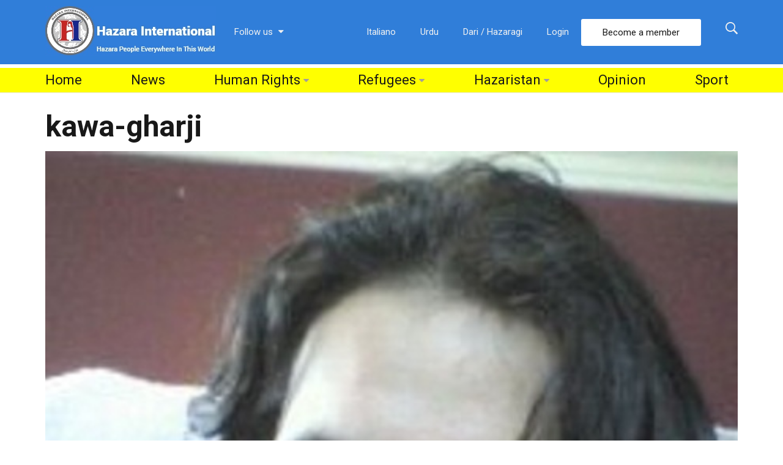

--- FILE ---
content_type: text/html; charset=UTF-8
request_url: https://www.hazarainternational.com/2014/11/06/norway-the-hell-for-asylum-seekers/kawa-gharji/
body_size: 63035
content:
<!DOCTYPE html>
<!--[if IE 9]><html class="lt-ie10 no-js" lang="en-US" itemscope itemtype="https://schema.org/WebSite"> <![endif]-->
<html class="no-js flexbox" lang="en-US" itemscope itemtype="https://schema.org/WebSite">
	<head>
		<meta charset="UTF-8">
		<meta name="viewport" content="width=device-width, height=device-height, initial-scale=1.0, maximum-scale=1.0" />

		<meta name='robots' content='index, follow, max-image-preview:large, max-snippet:-1, max-video-preview:-1' />

	<!-- This site is optimized with the Yoast SEO plugin v26.6 - https://yoast.com/wordpress/plugins/seo/ -->
	<title>kawa-gharji - Hazara International</title>
	<link rel="canonical" href="https://www.hazarainternational.com/2014/11/06/norway-the-hell-for-asylum-seekers/kawa-gharji/" />
	<meta property="og:locale" content="en_US" />
	<meta property="og:type" content="article" />
	<meta property="og:title" content="kawa-gharji - Hazara International" />
	<meta property="og:url" content="https://www.hazarainternational.com/2014/11/06/norway-the-hell-for-asylum-seekers/kawa-gharji/" />
	<meta property="og:site_name" content="Hazara International" />
	<meta property="article:publisher" content="https://www.facebook.com/HazaraInternationalNetwork/" />
	<meta property="og:image" content="https://www.hazarainternational.com/2014/11/06/norway-the-hell-for-asylum-seekers/kawa-gharji" />
	<meta property="og:image:width" content="440" />
	<meta property="og:image:height" content="426" />
	<meta property="og:image:type" content="image/jpeg" />
	<meta name="twitter:card" content="summary_large_image" />
	<meta name="twitter:site" content="@hazarapeople" />
	<script type="application/ld+json" class="yoast-schema-graph">{"@context":"https://schema.org","@graph":[{"@type":"WebPage","@id":"https://www.hazarainternational.com/2014/11/06/norway-the-hell-for-asylum-seekers/kawa-gharji/","url":"https://www.hazarainternational.com/2014/11/06/norway-the-hell-for-asylum-seekers/kawa-gharji/","name":"kawa-gharji - Hazara International","isPartOf":{"@id":"https://www.hazarainternational.com/#website"},"primaryImageOfPage":{"@id":"https://www.hazarainternational.com/2014/11/06/norway-the-hell-for-asylum-seekers/kawa-gharji/#primaryimage"},"image":{"@id":"https://www.hazarainternational.com/2014/11/06/norway-the-hell-for-asylum-seekers/kawa-gharji/#primaryimage"},"thumbnailUrl":"https://www.hazarainternational.com/wp-content/uploads/2014/11/kawa-gharji.jpg","datePublished":"2014-11-06T11:06:40+00:00","breadcrumb":{"@id":"https://www.hazarainternational.com/2014/11/06/norway-the-hell-for-asylum-seekers/kawa-gharji/#breadcrumb"},"inLanguage":"en-US","potentialAction":[{"@type":"ReadAction","target":["https://www.hazarainternational.com/2014/11/06/norway-the-hell-for-asylum-seekers/kawa-gharji/"]}]},{"@type":"ImageObject","inLanguage":"en-US","@id":"https://www.hazarainternational.com/2014/11/06/norway-the-hell-for-asylum-seekers/kawa-gharji/#primaryimage","url":"https://www.hazarainternational.com/wp-content/uploads/2014/11/kawa-gharji.jpg","contentUrl":"https://www.hazarainternational.com/wp-content/uploads/2014/11/kawa-gharji.jpg","width":440,"height":426},{"@type":"BreadcrumbList","@id":"https://www.hazarainternational.com/2014/11/06/norway-the-hell-for-asylum-seekers/kawa-gharji/#breadcrumb","itemListElement":[{"@type":"ListItem","position":1,"name":"Home","item":"https://www.hazarainternational.com/"},{"@type":"ListItem","position":2,"name":"Norway: The Hell for Asylum Seekers","item":"https://www.hazarainternational.com/2014/11/06/norway-the-hell-for-asylum-seekers/"},{"@type":"ListItem","position":3,"name":"kawa-gharji"}]},{"@type":"WebSite","@id":"https://www.hazarainternational.com/#website","url":"https://www.hazarainternational.com/","name":"Hazara International","description":"Hazara People Everywhere in this World!","potentialAction":[{"@type":"SearchAction","target":{"@type":"EntryPoint","urlTemplate":"https://www.hazarainternational.com/?s={search_term_string}"},"query-input":{"@type":"PropertyValueSpecification","valueRequired":true,"valueName":"search_term_string"}}],"inLanguage":"en-US"}]}</script>
	<!-- / Yoast SEO plugin. -->


<link rel='dns-prefetch' href='//fonts.googleapis.com' />
<link rel="alternate" type="application/rss+xml" title="Hazara International &raquo; Feed" href="https://www.hazarainternational.com/feed/" />
<link rel="alternate" type="application/rss+xml" title="Hazara International &raquo; Comments Feed" href="https://www.hazarainternational.com/comments/feed/" />
<link rel="alternate" type="application/rss+xml" title="Hazara International &raquo; kawa-gharji Comments Feed" href="https://www.hazarainternational.com/2014/11/06/norway-the-hell-for-asylum-seekers/kawa-gharji/feed/" />
<link rel="alternate" title="oEmbed (JSON)" type="application/json+oembed" href="https://www.hazarainternational.com/wp-json/oembed/1.0/embed?url=https%3A%2F%2Fwww.hazarainternational.com%2F2014%2F11%2F06%2Fnorway-the-hell-for-asylum-seekers%2Fkawa-gharji%2F" />
<link rel="alternate" title="oEmbed (XML)" type="text/xml+oembed" href="https://www.hazarainternational.com/wp-json/oembed/1.0/embed?url=https%3A%2F%2Fwww.hazarainternational.com%2F2014%2F11%2F06%2Fnorway-the-hell-for-asylum-seekers%2Fkawa-gharji%2F&#038;format=xml" />
<style id='wp-img-auto-sizes-contain-inline-css' type='text/css'>
img:is([sizes=auto i],[sizes^="auto," i]){contain-intrinsic-size:3000px 1500px}
/*# sourceURL=wp-img-auto-sizes-contain-inline-css */
</style>
<link rel='stylesheet' id='xt_likes_frontend_styles-css' href='https://www.hazarainternational.com/wp-content/themes/goodnews/lib/modules/likes/css/xt_likes.css?ver=6.9' type='text/css' media='all' />
<link rel='stylesheet' id='font-awesome-css' href='https://www.hazarainternational.com/wp-content/themes/goodnews/assets/vendors/fontawesome/css/font-awesome.min.css?ver=6.9' type='text/css' media='all' />
<link rel='stylesheet' id='fontawesome-extended-css' href='https://www.hazarainternational.com/wp-content/themes/goodnews/lib/modules/social-share/font-awesome/css/font-awesome-extended.min.css?ver=6.9' type='text/css' media='all' />
<link rel='stylesheet' id='xt-socialshare-styles-css' href='https://www.hazarainternational.com/wp-content/themes/goodnews/lib/modules/social-share/skins/default.css?ver=6.9' type='text/css' media='all' />
<link rel='stylesheet' id='jquery-ui-custom-css' href='https://www.hazarainternational.com/wp-content/themes/goodnews/lib/modules/login-register/assets/jquery-ui.min.css?ver=6.9' type='text/css' media='all' />
<link rel='stylesheet' id='ajax-login-register-style-css' href='https://www.hazarainternational.com/wp-content/themes/goodnews/lib/modules/login-register/assets/styles.min.css?ver=6.9' type='text/css' media='all' />
<link rel='stylesheet' id='ajax-login-register-login-style-css' href='https://www.hazarainternational.com/wp-content/themes/goodnews/lib/modules/login-register/assets/login.min.css?ver=6.9' type='text/css' media='all' />
<link rel='stylesheet' id='ajax-login-register-register-style-css' href='https://www.hazarainternational.com/wp-content/themes/goodnews/lib/modules/login-register/assets/register.min.css?ver=6.9' type='text/css' media='all' />
<style id='wp-emoji-styles-inline-css' type='text/css'>

	img.wp-smiley, img.emoji {
		display: inline !important;
		border: none !important;
		box-shadow: none !important;
		height: 1em !important;
		width: 1em !important;
		margin: 0 0.07em !important;
		vertical-align: -0.1em !important;
		background: none !important;
		padding: 0 !important;
	}
/*# sourceURL=wp-emoji-styles-inline-css */
</style>
<style id='wp-block-library-inline-css' type='text/css'>
:root{--wp-block-synced-color:#7a00df;--wp-block-synced-color--rgb:122,0,223;--wp-bound-block-color:var(--wp-block-synced-color);--wp-editor-canvas-background:#ddd;--wp-admin-theme-color:#007cba;--wp-admin-theme-color--rgb:0,124,186;--wp-admin-theme-color-darker-10:#006ba1;--wp-admin-theme-color-darker-10--rgb:0,107,160.5;--wp-admin-theme-color-darker-20:#005a87;--wp-admin-theme-color-darker-20--rgb:0,90,135;--wp-admin-border-width-focus:2px}@media (min-resolution:192dpi){:root{--wp-admin-border-width-focus:1.5px}}.wp-element-button{cursor:pointer}:root .has-very-light-gray-background-color{background-color:#eee}:root .has-very-dark-gray-background-color{background-color:#313131}:root .has-very-light-gray-color{color:#eee}:root .has-very-dark-gray-color{color:#313131}:root .has-vivid-green-cyan-to-vivid-cyan-blue-gradient-background{background:linear-gradient(135deg,#00d084,#0693e3)}:root .has-purple-crush-gradient-background{background:linear-gradient(135deg,#34e2e4,#4721fb 50%,#ab1dfe)}:root .has-hazy-dawn-gradient-background{background:linear-gradient(135deg,#faaca8,#dad0ec)}:root .has-subdued-olive-gradient-background{background:linear-gradient(135deg,#fafae1,#67a671)}:root .has-atomic-cream-gradient-background{background:linear-gradient(135deg,#fdd79a,#004a59)}:root .has-nightshade-gradient-background{background:linear-gradient(135deg,#330968,#31cdcf)}:root .has-midnight-gradient-background{background:linear-gradient(135deg,#020381,#2874fc)}:root{--wp--preset--font-size--normal:16px;--wp--preset--font-size--huge:42px}.has-regular-font-size{font-size:1em}.has-larger-font-size{font-size:2.625em}.has-normal-font-size{font-size:var(--wp--preset--font-size--normal)}.has-huge-font-size{font-size:var(--wp--preset--font-size--huge)}.has-text-align-center{text-align:center}.has-text-align-left{text-align:left}.has-text-align-right{text-align:right}.has-fit-text{white-space:nowrap!important}#end-resizable-editor-section{display:none}.aligncenter{clear:both}.items-justified-left{justify-content:flex-start}.items-justified-center{justify-content:center}.items-justified-right{justify-content:flex-end}.items-justified-space-between{justify-content:space-between}.screen-reader-text{border:0;clip-path:inset(50%);height:1px;margin:-1px;overflow:hidden;padding:0;position:absolute;width:1px;word-wrap:normal!important}.screen-reader-text:focus{background-color:#ddd;clip-path:none;color:#444;display:block;font-size:1em;height:auto;left:5px;line-height:normal;padding:15px 23px 14px;text-decoration:none;top:5px;width:auto;z-index:100000}html :where(.has-border-color){border-style:solid}html :where([style*=border-top-color]){border-top-style:solid}html :where([style*=border-right-color]){border-right-style:solid}html :where([style*=border-bottom-color]){border-bottom-style:solid}html :where([style*=border-left-color]){border-left-style:solid}html :where([style*=border-width]){border-style:solid}html :where([style*=border-top-width]){border-top-style:solid}html :where([style*=border-right-width]){border-right-style:solid}html :where([style*=border-bottom-width]){border-bottom-style:solid}html :where([style*=border-left-width]){border-left-style:solid}html :where(img[class*=wp-image-]){height:auto;max-width:100%}:where(figure){margin:0 0 1em}html :where(.is-position-sticky){--wp-admin--admin-bar--position-offset:var(--wp-admin--admin-bar--height,0px)}@media screen and (max-width:600px){html :where(.is-position-sticky){--wp-admin--admin-bar--position-offset:0px}}

/*# sourceURL=wp-block-library-inline-css */
</style><style id='global-styles-inline-css' type='text/css'>
:root{--wp--preset--aspect-ratio--square: 1;--wp--preset--aspect-ratio--4-3: 4/3;--wp--preset--aspect-ratio--3-4: 3/4;--wp--preset--aspect-ratio--3-2: 3/2;--wp--preset--aspect-ratio--2-3: 2/3;--wp--preset--aspect-ratio--16-9: 16/9;--wp--preset--aspect-ratio--9-16: 9/16;--wp--preset--color--black: #000000;--wp--preset--color--cyan-bluish-gray: #abb8c3;--wp--preset--color--white: #ffffff;--wp--preset--color--pale-pink: #f78da7;--wp--preset--color--vivid-red: #cf2e2e;--wp--preset--color--luminous-vivid-orange: #ff6900;--wp--preset--color--luminous-vivid-amber: #fcb900;--wp--preset--color--light-green-cyan: #7bdcb5;--wp--preset--color--vivid-green-cyan: #00d084;--wp--preset--color--pale-cyan-blue: #8ed1fc;--wp--preset--color--vivid-cyan-blue: #0693e3;--wp--preset--color--vivid-purple: #9b51e0;--wp--preset--gradient--vivid-cyan-blue-to-vivid-purple: linear-gradient(135deg,rgb(6,147,227) 0%,rgb(155,81,224) 100%);--wp--preset--gradient--light-green-cyan-to-vivid-green-cyan: linear-gradient(135deg,rgb(122,220,180) 0%,rgb(0,208,130) 100%);--wp--preset--gradient--luminous-vivid-amber-to-luminous-vivid-orange: linear-gradient(135deg,rgb(252,185,0) 0%,rgb(255,105,0) 100%);--wp--preset--gradient--luminous-vivid-orange-to-vivid-red: linear-gradient(135deg,rgb(255,105,0) 0%,rgb(207,46,46) 100%);--wp--preset--gradient--very-light-gray-to-cyan-bluish-gray: linear-gradient(135deg,rgb(238,238,238) 0%,rgb(169,184,195) 100%);--wp--preset--gradient--cool-to-warm-spectrum: linear-gradient(135deg,rgb(74,234,220) 0%,rgb(151,120,209) 20%,rgb(207,42,186) 40%,rgb(238,44,130) 60%,rgb(251,105,98) 80%,rgb(254,248,76) 100%);--wp--preset--gradient--blush-light-purple: linear-gradient(135deg,rgb(255,206,236) 0%,rgb(152,150,240) 100%);--wp--preset--gradient--blush-bordeaux: linear-gradient(135deg,rgb(254,205,165) 0%,rgb(254,45,45) 50%,rgb(107,0,62) 100%);--wp--preset--gradient--luminous-dusk: linear-gradient(135deg,rgb(255,203,112) 0%,rgb(199,81,192) 50%,rgb(65,88,208) 100%);--wp--preset--gradient--pale-ocean: linear-gradient(135deg,rgb(255,245,203) 0%,rgb(182,227,212) 50%,rgb(51,167,181) 100%);--wp--preset--gradient--electric-grass: linear-gradient(135deg,rgb(202,248,128) 0%,rgb(113,206,126) 100%);--wp--preset--gradient--midnight: linear-gradient(135deg,rgb(2,3,129) 0%,rgb(40,116,252) 100%);--wp--preset--font-size--small: 13px;--wp--preset--font-size--medium: 20px;--wp--preset--font-size--large: 36px;--wp--preset--font-size--x-large: 42px;--wp--preset--spacing--20: 0.44rem;--wp--preset--spacing--30: 0.67rem;--wp--preset--spacing--40: 1rem;--wp--preset--spacing--50: 1.5rem;--wp--preset--spacing--60: 2.25rem;--wp--preset--spacing--70: 3.38rem;--wp--preset--spacing--80: 5.06rem;--wp--preset--shadow--natural: 6px 6px 9px rgba(0, 0, 0, 0.2);--wp--preset--shadow--deep: 12px 12px 50px rgba(0, 0, 0, 0.4);--wp--preset--shadow--sharp: 6px 6px 0px rgba(0, 0, 0, 0.2);--wp--preset--shadow--outlined: 6px 6px 0px -3px rgb(255, 255, 255), 6px 6px rgb(0, 0, 0);--wp--preset--shadow--crisp: 6px 6px 0px rgb(0, 0, 0);}:where(.is-layout-flex){gap: 0.5em;}:where(.is-layout-grid){gap: 0.5em;}body .is-layout-flex{display: flex;}.is-layout-flex{flex-wrap: wrap;align-items: center;}.is-layout-flex > :is(*, div){margin: 0;}body .is-layout-grid{display: grid;}.is-layout-grid > :is(*, div){margin: 0;}:where(.wp-block-columns.is-layout-flex){gap: 2em;}:where(.wp-block-columns.is-layout-grid){gap: 2em;}:where(.wp-block-post-template.is-layout-flex){gap: 1.25em;}:where(.wp-block-post-template.is-layout-grid){gap: 1.25em;}.has-black-color{color: var(--wp--preset--color--black) !important;}.has-cyan-bluish-gray-color{color: var(--wp--preset--color--cyan-bluish-gray) !important;}.has-white-color{color: var(--wp--preset--color--white) !important;}.has-pale-pink-color{color: var(--wp--preset--color--pale-pink) !important;}.has-vivid-red-color{color: var(--wp--preset--color--vivid-red) !important;}.has-luminous-vivid-orange-color{color: var(--wp--preset--color--luminous-vivid-orange) !important;}.has-luminous-vivid-amber-color{color: var(--wp--preset--color--luminous-vivid-amber) !important;}.has-light-green-cyan-color{color: var(--wp--preset--color--light-green-cyan) !important;}.has-vivid-green-cyan-color{color: var(--wp--preset--color--vivid-green-cyan) !important;}.has-pale-cyan-blue-color{color: var(--wp--preset--color--pale-cyan-blue) !important;}.has-vivid-cyan-blue-color{color: var(--wp--preset--color--vivid-cyan-blue) !important;}.has-vivid-purple-color{color: var(--wp--preset--color--vivid-purple) !important;}.has-black-background-color{background-color: var(--wp--preset--color--black) !important;}.has-cyan-bluish-gray-background-color{background-color: var(--wp--preset--color--cyan-bluish-gray) !important;}.has-white-background-color{background-color: var(--wp--preset--color--white) !important;}.has-pale-pink-background-color{background-color: var(--wp--preset--color--pale-pink) !important;}.has-vivid-red-background-color{background-color: var(--wp--preset--color--vivid-red) !important;}.has-luminous-vivid-orange-background-color{background-color: var(--wp--preset--color--luminous-vivid-orange) !important;}.has-luminous-vivid-amber-background-color{background-color: var(--wp--preset--color--luminous-vivid-amber) !important;}.has-light-green-cyan-background-color{background-color: var(--wp--preset--color--light-green-cyan) !important;}.has-vivid-green-cyan-background-color{background-color: var(--wp--preset--color--vivid-green-cyan) !important;}.has-pale-cyan-blue-background-color{background-color: var(--wp--preset--color--pale-cyan-blue) !important;}.has-vivid-cyan-blue-background-color{background-color: var(--wp--preset--color--vivid-cyan-blue) !important;}.has-vivid-purple-background-color{background-color: var(--wp--preset--color--vivid-purple) !important;}.has-black-border-color{border-color: var(--wp--preset--color--black) !important;}.has-cyan-bluish-gray-border-color{border-color: var(--wp--preset--color--cyan-bluish-gray) !important;}.has-white-border-color{border-color: var(--wp--preset--color--white) !important;}.has-pale-pink-border-color{border-color: var(--wp--preset--color--pale-pink) !important;}.has-vivid-red-border-color{border-color: var(--wp--preset--color--vivid-red) !important;}.has-luminous-vivid-orange-border-color{border-color: var(--wp--preset--color--luminous-vivid-orange) !important;}.has-luminous-vivid-amber-border-color{border-color: var(--wp--preset--color--luminous-vivid-amber) !important;}.has-light-green-cyan-border-color{border-color: var(--wp--preset--color--light-green-cyan) !important;}.has-vivid-green-cyan-border-color{border-color: var(--wp--preset--color--vivid-green-cyan) !important;}.has-pale-cyan-blue-border-color{border-color: var(--wp--preset--color--pale-cyan-blue) !important;}.has-vivid-cyan-blue-border-color{border-color: var(--wp--preset--color--vivid-cyan-blue) !important;}.has-vivid-purple-border-color{border-color: var(--wp--preset--color--vivid-purple) !important;}.has-vivid-cyan-blue-to-vivid-purple-gradient-background{background: var(--wp--preset--gradient--vivid-cyan-blue-to-vivid-purple) !important;}.has-light-green-cyan-to-vivid-green-cyan-gradient-background{background: var(--wp--preset--gradient--light-green-cyan-to-vivid-green-cyan) !important;}.has-luminous-vivid-amber-to-luminous-vivid-orange-gradient-background{background: var(--wp--preset--gradient--luminous-vivid-amber-to-luminous-vivid-orange) !important;}.has-luminous-vivid-orange-to-vivid-red-gradient-background{background: var(--wp--preset--gradient--luminous-vivid-orange-to-vivid-red) !important;}.has-very-light-gray-to-cyan-bluish-gray-gradient-background{background: var(--wp--preset--gradient--very-light-gray-to-cyan-bluish-gray) !important;}.has-cool-to-warm-spectrum-gradient-background{background: var(--wp--preset--gradient--cool-to-warm-spectrum) !important;}.has-blush-light-purple-gradient-background{background: var(--wp--preset--gradient--blush-light-purple) !important;}.has-blush-bordeaux-gradient-background{background: var(--wp--preset--gradient--blush-bordeaux) !important;}.has-luminous-dusk-gradient-background{background: var(--wp--preset--gradient--luminous-dusk) !important;}.has-pale-ocean-gradient-background{background: var(--wp--preset--gradient--pale-ocean) !important;}.has-electric-grass-gradient-background{background: var(--wp--preset--gradient--electric-grass) !important;}.has-midnight-gradient-background{background: var(--wp--preset--gradient--midnight) !important;}.has-small-font-size{font-size: var(--wp--preset--font-size--small) !important;}.has-medium-font-size{font-size: var(--wp--preset--font-size--medium) !important;}.has-large-font-size{font-size: var(--wp--preset--font-size--large) !important;}.has-x-large-font-size{font-size: var(--wp--preset--font-size--x-large) !important;}
/*# sourceURL=global-styles-inline-css */
</style>

<style id='classic-theme-styles-inline-css' type='text/css'>
/*! This file is auto-generated */
.wp-block-button__link{color:#fff;background-color:#32373c;border-radius:9999px;box-shadow:none;text-decoration:none;padding:calc(.667em + 2px) calc(1.333em + 2px);font-size:1.125em}.wp-block-file__button{background:#32373c;color:#fff;text-decoration:none}
/*# sourceURL=/wp-includes/css/classic-themes.min.css */
</style>
<link rel='stylesheet' id='xt-widget-style-css' href='https://www.hazarainternational.com/wp-content/themes/goodnews/lib/widgets/assets/common/css/styles.css?ver=6.9' type='text/css' media='all' />
<link rel='stylesheet' id='xt-icomoon-css' href='https://www.hazarainternational.com/wp-content/themes/goodnews/assets/vendors/icomoon/icomoon.min.css?ver=6.9' type='text/css' media='all' />
<link rel='stylesheet' id='xt-defaults-css' href='https://www.hazarainternational.com/wp-content/themes/goodnews/assets/css/defaults.min.css?ver=6.9' type='text/css' media='all' />
<link rel='stylesheet' id='xt-style-css' href='https://www.hazarainternational.com/wp-content/uploads/goodnews/style.min.css?ver=6.9' type='text/css' media='all' />
<link rel='stylesheet' id='xt-child-style-css' href='https://www.hazarainternational.com/wp-content/themes/goodnews-child/style.css?ver=6.9' type='text/css' media='all' />
<link rel='stylesheet' id='redux-google-fonts-goodnews-css' href='https://fonts.googleapis.com/css?family=Roboto%3A500%2C700%2C400&#038;ver=1683443274' type='text/css' media='all' />
<script type="text/javascript" src="https://www.hazarainternational.com/wp-includes/js/jquery/jquery.min.js?ver=3.7.1" id="jquery-core-js"></script>
<script type="text/javascript" src="https://www.hazarainternational.com/wp-includes/js/jquery/jquery-migrate.min.js?ver=3.4.1" id="jquery-migrate-js" defer></script>
<script type="text/javascript" src="https://www.hazarainternational.com/wp-content/plugins/xt-galleria/galleria/galleria-1.4.2.min.js?ver=1.4.2" id="xt-galleria-js" defer></script>
<script type="text/javascript" src="https://www.hazarainternational.com/wp-content/themes/goodnews/lib/widgets/advanced-news/assets/widget.min.js?ver=6.9" id="xt_news-js" defer></script>
<script type="text/javascript" src="https://www.hazarainternational.com/wp-content/themes/goodnews/lib/widgets/assets/common/js/conditional.js?ver=6.9" id="xt-widget-conditional-js" defer></script>
<script type="text/javascript" src="https://www.hazarainternational.com/wp-content/themes/goodnews/lib/widgets/assets/xt_twitter/jquery.tweet.min.js?ver=6.9" id="xt-jquery-tweets-js" defer></script>
<script type="text/javascript" id="xt-widget-twitter-js-extra">
/* <![CDATA[ */
var xt_twitter = {"modpath":"https://www.hazarainternational.com/?xt-widget-fetch=1"};
//# sourceURL=xt-widget-twitter-js-extra
/* ]]> */
</script>
<script type="text/javascript" src="https://www.hazarainternational.com/wp-content/themes/goodnews/lib/widgets/assets/xt_twitter/widget.min.js?ver=6.9" id="xt-widget-twitter-js" defer></script>
<script type="text/javascript" src="https://www.hazarainternational.com/wp-content/themes/goodnews/assets/vendors/modernizr/modernizr.custom.js?ver=6.9" id="modernizr-js" defer></script>
<script></script>
<!-- OG: 3.3.8 --><link rel="image_src" href="https://www.hazarainternational.com/wp-content/uploads/2014/11/kawa-gharji.jpg"><meta name="msapplication-TileImage" content="https://www.hazarainternational.com/wp-content/uploads/2014/11/kawa-gharji.jpg">
<meta property="og:image" content="https://www.hazarainternational.com/wp-content/uploads/2014/11/kawa-gharji.jpg"><meta property="og:image:secure_url" content="https://www.hazarainternational.com/wp-content/uploads/2014/11/kawa-gharji.jpg"><meta property="og:image:width" content="440"><meta property="og:image:height" content="426"><meta property="og:image:alt" content="kawa-gharji"><meta property="og:image:type" content="image/jpeg"><meta property="og:description" content="kawa-gharji"><meta property="og:type" content="article"><meta property="og:locale" content="en_US"><meta property="og:site_name" content="Hazara International"><meta property="og:title" content="kawa-gharji"><meta property="og:url" content="https://www.hazarainternational.com/2014/11/06/norway-the-hell-for-asylum-seekers/kawa-gharji/"><meta property="og:updated_time" content="2014-11-06T15:36:40+04:30">
<meta property="article:published_time" content="2014-11-06T11:06:40+00:00"><meta property="article:modified_time" content="2014-11-06T11:06:40+00:00"><meta property="article:author:first_name" content="kawa"><meta property="article:author:last_name" content="gharji"><meta property="article:author:username" content="Administrator">
<meta property="twitter:partner" content="ogwp"><meta property="twitter:card" content="summary"><meta property="twitter:image" content="https://www.hazarainternational.com/wp-content/uploads/2014/11/kawa-gharji.jpg"><meta property="twitter:image:alt" content="kawa-gharji"><meta property="twitter:title" content="kawa-gharji"><meta property="twitter:description" content="kawa-gharji"><meta property="twitter:url" content="https://www.hazarainternational.com/2014/11/06/norway-the-hell-for-asylum-seekers/kawa-gharji/"><meta property="twitter:label1" content="Reading time"><meta property="twitter:data1" content="Less than a minute">
<meta itemprop="image" content="https://www.hazarainternational.com/wp-content/uploads/2014/11/kawa-gharji.jpg"><meta itemprop="name" content="kawa-gharji"><meta itemprop="description" content="kawa-gharji"><meta itemprop="datePublished" content="2014-11-06"><meta itemprop="dateModified" content="2014-11-06T11:06:40+00:00">
<meta property="profile:first_name" content="kawa"><meta property="profile:last_name" content="gharji"><meta property="profile:username" content="Administrator">
<!-- /OG -->

<link rel="https://api.w.org/" href="https://www.hazarainternational.com/wp-json/" /><link rel="alternate" title="JSON" type="application/json" href="https://www.hazarainternational.com/wp-json/wp/v2/media/9756" /><link rel="EditURI" type="application/rsd+xml" title="RSD" href="https://www.hazarainternational.com/xmlrpc.php?rsd" />
<meta name="generator" content="WordPress 6.9" />
<link rel='shortlink' href='https://www.hazarainternational.com/?p=9756' />

	<meta name="generator" content="Good News Child v2.5.3 by XplodedThemes.com"><style type="text/css" id="voting-style-css">
.xt-votes .xt-likes { background-color: #27a159!important}
.xt-votes .xt-likes{ color: #ffffff!important}
.xt-votes .xt-likes a{ color: #ffffff!important}
.xt-votes .xt-dislikes { background-color: #ebebeb!important}
.xt-votes .xt-dislikes{ color: #7d7d7d!important}
.xt-votes .xt-dislikes a{ color: #7d7d7d!important}
.xt-votes { text-align: left}
.xt-likes, .xt-dislikes, .xt-votes i { font-size: 14px!important}
</style>
		<script type="text/javascript">
	    	XT_LIKES = {"base_url":"https:\/\/www.hazarainternational.com","ajax_url":"https:\/\/www.hazarainternational.com\/wp-admin\/admin-ajax.php"};
		</script>
	    <meta name="generator" content="Powered by WPBakery Page Builder - drag and drop page builder for WordPress."/>
<link rel="icon" href="https://www.hazarainternational.com/wp-content/uploads/2021/01/cropped-logo-32x32.png" sizes="32x32" />
<link rel="icon" href="https://www.hazarainternational.com/wp-content/uploads/2021/01/cropped-logo-192x192.png" sizes="192x192" />
<link rel="apple-touch-icon" href="https://www.hazarainternational.com/wp-content/uploads/2021/01/cropped-logo-180x180.png" />
<meta name="msapplication-TileImage" content="https://www.hazarainternational.com/wp-content/uploads/2021/01/cropped-logo-270x270.png" />
<noscript><style> .wpb_animate_when_almost_visible { opacity: 1; }</style></noscript>	
	</head>
	<body data-rsssl=1 class="attachment wp-singular attachment-template-default single single-attachment postid-9756 attachmentid-9756 attachment-jpeg wp-theme-goodnews wp-child-theme-goodnews-child layout-full wpb-js-composer js-comp-ver-8.7.2 vc_responsive">
        		 
				
		<div class="lights_overlay visually-hidden hidden"></div>
		
		<div id="pusher" class="off-canvas-wrap closed" data-offcanvas>
			
			<div id="wrapper" class="container inner-wrap">

								
				<div id="outer_wrapper" class="outer_wrapper">
				
					<!-- Header -->
					
										
					<header id="main-header">
						
												
						
<!-- Above Top Bar Widget Zone -->
	

<!-- Top Menu Bar -->
<div class="top-menu
				 contain-to-grid	 topbar-item-divider	 topbar-sticky-item-divider	">
		

	<nav class="top-bar" data-topbar 
		data-sticky_height="0" 
		data-distance="200" 	
		data-options="sticky_on: small; back_text: Back">

				
					<ul class="sticky-menu right always">
				<li class="toggle-search menu-search"><a href="#" class="search-toggle" data-dropdown="search-drop" aria-controls="search-drop" aria-expanded="false"><i class="icon-ion-search"></i></a></li>
				<li id="search-drop" class="search-drop has-form f-dropdown" data-dropdown-content aria-hidden="true">
			    	<form method="get" action="https://www.hazarainternational.com/">
	<div class="row collapse">
    	<div class="small-12 columns small-centered transition">
        	<input type="text" name="s" class="search-input" autocomplete="off" value="" placeholder="Start searching...">
        	<a href="#" class="transparent button search-button"><i class="icon-ion-search"></i></a>
        	<a href="#" class="transparent search-close-button"><i class="icon-ion-close-outline"></i></a>
		</div>
	</div>
</form>				</li>
			</ul>
		
		<ul class="title-area has-logo">
			
			<li class="name">
						
				<a href="https://www.hazarainternational.com/" class="site-logo show-for-medium-up">
						
							  	
		  		<img class="to-be-loaded" src="#" data-interchange="[https://www.hazarainternational.com/wp-content/uploads/2021/04/HIN-latest.jpg, (default)], [https://www.hazarainternational.com/wp-content/uploads/2021/04/HIN-latest.jpg, (retina)]" alt="Hazara International">
		  		<noscript><img src="https://www.hazarainternational.com/wp-content/uploads/2021/04/HIN-latest.jpg" alt="Hazara International"></noscript>
		  		
		  			  		
			  	
		</a>
				
				
				<a href="https://www.hazarainternational.com/" class="site-logo show-for-small-only">
						
							  	
		  		<img class="to-be-loaded" src="#" data-interchange="[https://www.hazarainternational.com/wp-content/uploads/2021/01/HIN-latest.jpg, (default)], [https://www.hazarainternational.com/wp-content/uploads/2021/01/HIN-latest.jpg, (retina)]" alt="Hazara International">
		  		<noscript><img src="https://www.hazarainternational.com/wp-content/uploads/2021/01/HIN-latest.jpg" alt="Hazara International"></noscript>
		  		
		  			  		
			  	
		</a>
				
						
			</li>
			<li class="toggle-topbar menu-icon"><a href="#"></a></li>
			
		</ul>
		

		<section class="top-bar-section">
			<!-- Right Nav Section -->
			<h2 class="hide-for-small-up">--</h2>
			
						
<!-- Top Bar Social Networks Section -->
<ul class="left follow-us show-for-medium-up  dropdown-list original-colors">
	
		<li class="has-dropdown">
		<a href="#"><span>Follow us</span> <i class="fa fa-caret-down"></i></a>
		<ul class="dropdown" style="width:col-3px">
				
									<li>
								
				<a style="color:#3c5a9b" title="Follow us on Facebook" target="_blank" href="https://www.facebook.com/HazaraInternational">
				
									
											<i class="fa fa-facebook"></i> 
										
					<span>Follow us on Facebook</span>
				
				</a>
			</li>
									<li>
								
				<a style="color:#1fc1f1" title="Follow us on Twitter" target="_blank" href="http://twitter.com/hazaraintl">
				
									
											<i class="fa fa-twitter"></i> 
										
					<span>Follow us on Twitter</span>
				
				</a>
			</li>
									<li>
								
				<a style="color:#cc181e" title="Follow us on YouTube" target="_blank" href="https://www.youtube.com/channel/UCUqne4j5lWfhk8eD9kZGfkQ/featured">
				
									
											<i class="fa fa-youtube"></i> 
										
					<span>Follow us on YouTube</span>
				
				</a>
			</li>
															<li>
								
				<a style="color:red" title="Follow us on Instagram" target="_blank" href="https://www.instagram.com/hazarainternational/">
				
									
											<i class="fa fa-instagram"></i> 
										
					<span>Follow us on Instagram</span>
				
				</a>
			</li>
						
						
						
				
		</ul>
	</li>
		
</ul>
			
			
<ul class="account-menu right">

		
				
			<li><a href="#" class="link already-registered-handle">Login</a></li>
		
						
				
		
		 
		
			<li><a href="#" class="button not-a-member-handle">Become a member</a></li>
			
						<li class="spacer"></li>
						
		
		
		
		
</ul>
			<!-- Top Bar Hot Links Section -->
<ul class="hotlinks-menu right">

	<li id="menu-item-12690" class="menu-item menu-item-type-custom menu-item-object-custom" data-itemid="12690" data-objectid="12690"><a href="https://www.hazarainternational.com/it/">Italiano</a></li>
<li id="menu-item-12691" class="menu-item menu-item-type-custom menu-item-object-custom" data-itemid="12691" data-objectid="12691"><a href="https://www.hazarainternational.com/urdu/">Urdu</a></li>
<li id="menu-item-12692" class="menu-item menu-item-type-custom menu-item-object-custom" data-itemid="12692" data-objectid="12692"><a href="https://www.hazarainternational.com/fa/">Dari / Hazaragi</a></li>
	
		
</ul>
			<ul id="main-mobile-menu" class="left menu show-for-small-only clearfix"><li id="menu-item-10892" class="menu-item menu-item-type-custom menu-item-object-custom" data-itemid="10892" data-objectid="10892"><a href="http://www.hazarapeople.com/">Home</a></li>
<li id="menu-item-12289" class="menu-item menu-item-type-taxonomy menu-item-object-category menu-category-slug-news menu-category-id-34 menu-category-slug-news menu-category-id-34" data-itemid="12289" data-objectid="34"><a href="https://www.hazarainternational.com/hazara/news/">News</a></li>
<li id="menu-item-8017" class="menu-item menu-item-type-taxonomy menu-item-object-category has-dropdown not-click menu-category-slug-hr menu-category-id-35 menu-category-slug-hr menu-category-id-35" data-itemid="8017" data-objectid="35"><a href="https://www.hazarainternational.com/hazara/hr/">Human Rights</a>
<ul class="dropdown ">
	<li id="menu-item-8029" class="menu-item menu-item-type-taxonomy menu-item-object-category menu-category-slug-hrw menu-category-id-39 menu-category-slug-hrw menu-category-id-39" data-itemid="8029" data-objectid="39"><a href="https://www.hazarainternational.com/hazara/hr/hrw/">Women Rights</a></li>
	<li id="menu-item-8023" class="menu-item menu-item-type-taxonomy menu-item-object-category menu-category-slug-hrg menu-category-id-44 menu-category-slug-hrg menu-category-id-44" data-itemid="8023" data-objectid="44"><a href="https://www.hazarainternational.com/hazara/hr/hrg/">Genocide</a></li>
	<li id="menu-item-8026" class="menu-item menu-item-type-taxonomy menu-item-object-category menu-category-slug-slavery menu-category-id-70 menu-category-slug-slavery menu-category-id-70" data-itemid="8026" data-objectid="70"><a href="https://www.hazarainternational.com/hazara/hr/slavery/">Slavery</a></li>
	<li id="menu-item-8019" class="menu-item menu-item-type-taxonomy menu-item-object-category menu-category-slug-hrd menu-category-id-63 menu-category-slug-hrd menu-category-id-63" data-itemid="8019" data-objectid="63"><a href="https://www.hazarainternational.com/hazara/hr/hrd/">Discrimination</a></li>
	<li id="menu-item-8022" class="menu-item menu-item-type-taxonomy menu-item-object-category menu-category-slug-hrfos menu-category-id-64 menu-category-slug-hrfos menu-category-id-64" data-itemid="8022" data-objectid="64"><a href="https://www.hazarainternational.com/hazara/hr/hrfos/">Freedom of Speech</a></li>
</ul>
</li>
<li id="menu-item-8025" class="menu-item menu-item-type-taxonomy menu-item-object-category has-dropdown not-click menu-category-slug-hrras menu-category-id-41 menu-category-slug-hrras menu-category-id-41" data-itemid="8025" data-objectid="41"><a href="https://www.hazarainternational.com/hazara/hrras/">Refugees</a>
<ul class="dropdown ">
	<li id="menu-item-8012" class="menu-item menu-item-type-taxonomy menu-item-object-category menu-category-slug-australia menu-category-id-47 menu-category-slug-australia menu-category-id-47" data-itemid="8012" data-objectid="47"><a href="https://www.hazarainternational.com/hazara/hrras/australia/">Australia</a></li>
	<li id="menu-item-8013" class="menu-item menu-item-type-taxonomy menu-item-object-category menu-category-slug-europe menu-category-id-48 menu-category-slug-europe menu-category-id-48" data-itemid="8013" data-objectid="48"><a href="https://www.hazarainternational.com/hazara/hrras/europe/">Europe</a></li>
	<li id="menu-item-8015" class="menu-item menu-item-type-taxonomy menu-item-object-category menu-category-slug-latin-america-us-canada menu-category-id-46 menu-category-slug-latin-america-us-canada menu-category-id-46" data-itemid="8015" data-objectid="46"><a href="https://www.hazarainternational.com/hazara/hrras/latin-america-us-canada/">Latin America, US &amp; Canada</a></li>
</ul>
</li>
<li id="menu-item-8653" class="menu-item menu-item-type-taxonomy menu-item-object-category has-dropdown not-click menu-category-slug-hazaristan menu-category-id-77 menu-category-slug-hazaristan menu-category-id-77" data-itemid="8653" data-objectid="77"><a href="https://www.hazarainternational.com/hazara/hazaristan/">Hazaristan</a>
<ul class="dropdown ">
	<li id="menu-item-11024" class="menu-item menu-item-type-post_type menu-item-object-page" data-itemid="11024" data-objectid="25"><a href="https://www.hazarainternational.com/hazara-history/">Hazara History</a></li>
	<li id="menu-item-8654" class="menu-item menu-item-type-taxonomy menu-item-object-category menu-category-slug-hazara-contemporary-figures menu-category-id-79 menu-category-slug-hazara-contemporary-figures menu-category-id-79" data-itemid="8654" data-objectid="79"><a href="https://www.hazarainternational.com/hazara/hazaristan/hazara-contemporary-figures/">Hazara Contemporary Figures</a></li>
	<li id="menu-item-8655" class="menu-item menu-item-type-taxonomy menu-item-object-category menu-category-slug-hazarahistoricalfigures menu-category-id-78 menu-category-slug-hazarahistoricalfigures menu-category-id-78" data-itemid="8655" data-objectid="78"><a href="https://www.hazarainternational.com/hazara/hazaristan/hazarahistoricalfigures/">Hazara Historical Figures</a></li>
	<li id="menu-item-8003" class="menu-item menu-item-type-taxonomy menu-item-object-category menu-category-slug-dna menu-category-id-72 menu-category-slug-dna menu-category-id-72" data-itemid="8003" data-objectid="72"><a href="https://www.hazarainternational.com/hazara/hazaristan/dna/">DNA Ancestors</a></li>
</ul>
</li>
<li id="menu-item-12065" class="menu-item menu-item-type-taxonomy menu-item-object-category menu-category-slug-opinion menu-category-id-93 menu-category-slug-opinion menu-category-id-93" data-itemid="12065" data-objectid="93"><a href="https://www.hazarainternational.com/hazara/opinion/">Opinion</a></li>
<li id="menu-item-8041" class="menu-item menu-item-type-taxonomy menu-item-object-category menu-category-slug-sport menu-category-id-1 menu-category-slug-sport menu-category-id-1" data-itemid="8041" data-objectid="1"><a href="https://www.hazarainternational.com/hazara/sport/">Sport</a></li>
</ul><!-- Mobile Search Section -->
<ul class="search show-for-small-only clearfix">
    <li class="has-form">
    	<form method="get" action="https://www.hazarainternational.com/">
	<div class="row collapse">
    	<div class="small-12 columns small-centered transition">
        	<input type="text" name="s" class="search-input" autocomplete="off" value="" placeholder="Start searching...">
        	<a href="#" class="transparent button search-button"><i class="icon-ion-search"></i></a>
        	<a href="#" class="transparent search-close-button"><i class="icon-ion-close-outline"></i></a>
		</div>
	</div>
</form>	</li>
</ul>




<!-- Mobile social Networks Section -->
<div class="show-for-small-only clearfix">
	
	<!-- social-networks -->
	<ul class="social-networks">
	
						<li>
			<a style="color:#3c5a9b" target="_blank" href="https://www.facebook.com/HazaraInternational">
								<i class="fa fa-facebook" title="Facebook"></i>
							</a>
		</li>

						<li>
			<a style="color:#1fc1f1" target="_blank" href="http://twitter.com/hazaraintl">
								<i class="fa fa-twitter" title="Twitter"></i>
							</a>
		</li>

						<li>
			<a style="color:#cc181e" target="_blank" href="https://www.youtube.com/channel/UCUqne4j5lWfhk8eD9kZGfkQ/featured">
								<i class="fa fa-youtube" title="YouTube"></i>
							</a>
		</li>

										<li>
			<a style="color:red" target="_blank" href="https://www.instagram.com/hazarainternational/">
								<i class="fa fa-instagram" title="Instagram"></i>
							</a>
		</li>

			
		
	</ul>
	
				

</div>


		</section>
	</nav>

</div>
<!-- End Top Menu Bar -->

<!-- Below Top Bar Widget Zone -->
						
												
						

	
	<!-- Above Main Menu Widget Zone -->
		
	
	
	<!-- Main Menu Bar -->
	
		
		<div  class="main-menu hide-for-small-only sticky    contain-to-grid  ">
				
			<nav class="top-bar" data-topbar 
				data-sticky_height="65" 
				data-distance="200" 
				data-options="sticky_on: medium">
		
				<section class="top-bar-section search-toggle-onsticky">
				
												
								
											
						<ul id="main-menu" class="menu top-level stretch sticky-stretch left"><li class="menu-item menu-item-type-custom menu-item-object-custom" data-itemid="10892" data-objectid="10892"><a href="http://www.hazarapeople.com/">Home</a></li>
<li class="menu-item menu-item-type-taxonomy menu-item-object-category menu-category-slug-news menu-category-id-34 menu-category-slug-news menu-category-id-34 menu-category-slug-news menu-category-id-34" data-itemid="12289" data-objectid="34"><a href="https://www.hazarainternational.com/hazara/news/">News</a></li>
<li class="menu-item menu-item-type-taxonomy menu-item-object-category has-dropdown not-click menu-category-slug-hr menu-category-id-35 menu-category-slug-hr menu-category-id-35 menu-category-slug-hr menu-category-id-35" data-itemid="8017" data-objectid="35"><a href="https://www.hazarainternational.com/hazara/hr/">Human Rights</a>
<ul class="dropdown ">
	<li class="menu-item menu-item-type-taxonomy menu-item-object-category menu-category-slug-hrw menu-category-id-39 menu-category-slug-hrw menu-category-id-39 menu-category-slug-hrw menu-category-id-39" data-itemid="8029" data-objectid="39"><a href="https://www.hazarainternational.com/hazara/hr/hrw/">Women Rights</a></li>
	<li class="menu-item menu-item-type-taxonomy menu-item-object-category menu-category-slug-hrg menu-category-id-44 menu-category-slug-hrg menu-category-id-44 menu-category-slug-hrg menu-category-id-44" data-itemid="8023" data-objectid="44"><a href="https://www.hazarainternational.com/hazara/hr/hrg/">Genocide</a></li>
	<li class="menu-item menu-item-type-taxonomy menu-item-object-category menu-category-slug-slavery menu-category-id-70 menu-category-slug-slavery menu-category-id-70 menu-category-slug-slavery menu-category-id-70" data-itemid="8026" data-objectid="70"><a href="https://www.hazarainternational.com/hazara/hr/slavery/">Slavery</a></li>
	<li class="menu-item menu-item-type-taxonomy menu-item-object-category menu-category-slug-hrd menu-category-id-63 menu-category-slug-hrd menu-category-id-63 menu-category-slug-hrd menu-category-id-63" data-itemid="8019" data-objectid="63"><a href="https://www.hazarainternational.com/hazara/hr/hrd/">Discrimination</a></li>
	<li class="menu-item menu-item-type-taxonomy menu-item-object-category menu-category-slug-hrfos menu-category-id-64 menu-category-slug-hrfos menu-category-id-64 menu-category-slug-hrfos menu-category-id-64" data-itemid="8022" data-objectid="64"><a href="https://www.hazarainternational.com/hazara/hr/hrfos/">Freedom of Speech</a></li>
</ul>
</li>
<li class="menu-item menu-item-type-taxonomy menu-item-object-category has-dropdown not-click menu-category-slug-hrras menu-category-id-41 menu-category-slug-hrras menu-category-id-41 menu-category-slug-hrras menu-category-id-41" data-itemid="8025" data-objectid="41"><a href="https://www.hazarainternational.com/hazara/hrras/">Refugees</a>
<ul class="dropdown ">
	<li class="menu-item menu-item-type-taxonomy menu-item-object-category menu-category-slug-australia menu-category-id-47 menu-category-slug-australia menu-category-id-47 menu-category-slug-australia menu-category-id-47" data-itemid="8012" data-objectid="47"><a href="https://www.hazarainternational.com/hazara/hrras/australia/">Australia</a></li>
	<li class="menu-item menu-item-type-taxonomy menu-item-object-category menu-category-slug-europe menu-category-id-48 menu-category-slug-europe menu-category-id-48 menu-category-slug-europe menu-category-id-48" data-itemid="8013" data-objectid="48"><a href="https://www.hazarainternational.com/hazara/hrras/europe/">Europe</a></li>
	<li class="menu-item menu-item-type-taxonomy menu-item-object-category menu-category-slug-latin-america-us-canada menu-category-id-46 menu-category-slug-latin-america-us-canada menu-category-id-46 menu-category-slug-latin-america-us-canada menu-category-id-46" data-itemid="8015" data-objectid="46"><a href="https://www.hazarainternational.com/hazara/hrras/latin-america-us-canada/">Latin America, US &amp; Canada</a></li>
</ul>
</li>
<li class="menu-item menu-item-type-taxonomy menu-item-object-category has-dropdown not-click menu-category-slug-hazaristan menu-category-id-77 menu-category-slug-hazaristan menu-category-id-77 menu-category-slug-hazaristan menu-category-id-77" data-itemid="8653" data-objectid="77"><a href="https://www.hazarainternational.com/hazara/hazaristan/">Hazaristan</a>
<ul class="dropdown ">
	<li class="menu-item menu-item-type-post_type menu-item-object-page" data-itemid="11024" data-objectid="25"><a href="https://www.hazarainternational.com/hazara-history/">Hazara History</a></li>
	<li class="menu-item menu-item-type-taxonomy menu-item-object-category menu-category-slug-hazara-contemporary-figures menu-category-id-79 menu-category-slug-hazara-contemporary-figures menu-category-id-79 menu-category-slug-hazara-contemporary-figures menu-category-id-79" data-itemid="8654" data-objectid="79"><a href="https://www.hazarainternational.com/hazara/hazaristan/hazara-contemporary-figures/">Hazara Contemporary Figures</a></li>
	<li class="menu-item menu-item-type-taxonomy menu-item-object-category menu-category-slug-hazarahistoricalfigures menu-category-id-78 menu-category-slug-hazarahistoricalfigures menu-category-id-78 menu-category-slug-hazarahistoricalfigures menu-category-id-78" data-itemid="8655" data-objectid="78"><a href="https://www.hazarainternational.com/hazara/hazaristan/hazarahistoricalfigures/">Hazara Historical Figures</a></li>
	<li class="menu-item menu-item-type-taxonomy menu-item-object-category menu-category-slug-dna menu-category-id-72 menu-category-slug-dna menu-category-id-72 menu-category-slug-dna menu-category-id-72" data-itemid="8003" data-objectid="72"><a href="https://www.hazarainternational.com/hazara/hazaristan/dna/">DNA Ancestors</a></li>
</ul>
</li>
<li class="menu-item menu-item-type-taxonomy menu-item-object-category menu-category-slug-opinion menu-category-id-93 menu-category-slug-opinion menu-category-id-93 menu-category-slug-opinion menu-category-id-93" data-itemid="12065" data-objectid="93"><a href="https://www.hazarainternational.com/hazara/opinion/">Opinion</a></li>
<li class="menu-item menu-item-type-taxonomy menu-item-object-category menu-category-slug-sport menu-category-id-1 menu-category-slug-sport menu-category-id-1 menu-category-slug-sport menu-category-id-1" data-itemid="8041" data-objectid="1"><a href="https://www.hazarainternational.com/hazara/sport/">Sport</a></li>
</ul>						
										
				</section>
			</nav>
		</div>
	
	<!-- Below Main Menu Widget Zone -->
		

<!-- End Main Menu Bar -->
						
						
					</header>
					<!-- End Header -->
					
					 
					
															
															
					<!-- Main Page Content and Sidebar -->
					<div id="inner_wrapper" class="inner_wrapper hide-on-mobile-menu ">
						<div class="body_overlay"></div>
							<div class="row">
			<div class="column medium-12">
						
							<h1 class=" xt-post-title" itemprop="headline">
				
				kawa-gharji 
				
			</h1>
			
							
				<div class="entry-attachment">
					
										
						<a href="https://www.hazarainternational.com/wp-content/uploads/2014/11/kawa-gharji.jpg" title="kawa-gharji" rel="attachment">
							<img src="https://www.hazarainternational.com/wp-content/uploads/2014/11/kawa-gharji.jpg" width="440" height="426"  class="attachment-medium" alt="" />
						</a>
					
					
				</div>
									
				
			</div>	
		</div>	
		
		<div class="row">		
			<div class="small-12 column">	
	
				
								
		
				<hr class="comments-top">
				
		<div id="comments_9756">
		
				
						
									
					<div class="article-comments post-9756">
					
						
		  		
<div id="comments" class="comments-area comments-form-wrap" data-thankyou="Thank you for your comment" data-thankyou-pending="Thank you, your comment has been submitted and is pending approval">
		
	

		<div id="respond" class="comment-respond">
		<h3 id="reply-title" class="comment-reply-title">Join the Conversation</h3><p class="must-log-in">You must be <a href="https://www.hazarainternational.com/wp-login.php?redirect_to=https%3A%2F%2Fwww.hazarainternational.com%2F2014%2F11%2F06%2Fnorway-the-hell-for-asylum-seekers%2Fkawa-gharji%2F">logged in</a> to post a comment.</p>	</div><!-- #respond -->
		
	
	

</div>	
					</div>
					
								
							
		</div>
			
				
		


			</div>	
		</div>	
		
	
					</div>
	
									
	
					<!-- Footer -->
					
										
					<footer class="footer_wrapper hide-on-mobile-menu loaded">
						
						<!-- Footer Widget Zone-->
						
				
												
						<!-- End Footer Widget Zone-->	
						
												<div class="subfooter has-back-to-top has-menu-left has-copyright-left">
							<div class="row">
								
								<div class="large-12 column">
							
														
										<a id="back-to-top" class="subfooter-back-to-top right" href="#" >
											<i class="fa fa-caret-up"></i>
											<span>Back to top</span>
										</a>
										
									
																		
											
													
										<div class="subfooter-copyright inline left">
											<p>Copyright © 2021 Hazara International</p>
										</div>
										
																		
																			
										<ul class="subfooter-menu left">
	
											<li id="menu-item-8034" class="menu-item menu-item-type-post_type menu-item-object-page" data-itemid="8034" data-objectid="2"><a href="https://www.hazarainternational.com/about/">About</a></li>
<li id="menu-item-8036" class="menu-item menu-item-type-post_type menu-item-object-page" data-itemid="8036" data-objectid="4"><a href="https://www.hazarainternational.com/contact/">Contact</a></li>
<li id="menu-item-8039" class="menu-item menu-item-type-post_type menu-item-object-page" data-itemid="8039" data-objectid="23"><a href="https://www.hazarainternational.com/term-of-use/">Term of Use</a></li>
<li id="menu-item-8037" class="menu-item menu-item-type-post_type menu-item-object-page" data-itemid="8037" data-objectid="572"><a href="https://www.hazarainternational.com/contact/contribute/">Contribute</a></li>
<li id="menu-item-8040" class="menu-item menu-item-type-post_type menu-item-object-page" data-itemid="8040" data-objectid="30"><a href="https://www.hazarainternational.com/term-of-use/copyright-note/">Copyright Note</a></li>
<li id="menu-item-8042" class="menu-item menu-item-type-custom menu-item-object-custom" data-itemid="8042" data-objectid="8042"><a href="https://www.hazarainternational.com/it/">Italiano</a></li>
<li id="menu-item-8043" class="menu-item menu-item-type-custom menu-item-object-custom" data-itemid="8043" data-objectid="8043"><a href="https://www.hazarainternational.com/fa/">Hazaragi | Dari</a></li>
<li id="menu-item-9734" class="menu-item menu-item-type-custom menu-item-object-custom" data-itemid="9734" data-objectid="9734"><a href="https://www.hazarainternational.com/urdu/">Urdu</a></li>
	
												
										</ul>
										
																		
									
								</div>
							</div>
						</div>
												
					</footer>
					
										
					<a class="exit-off-canvas"></a>
				
				</div>
				<!-- End Main Content and Sidebar -->
	
			</div>
		
		</div>
		
		<script type="speculationrules">
{"prefetch":[{"source":"document","where":{"and":[{"href_matches":"/*"},{"not":{"href_matches":["/wp-*.php","/wp-admin/*","/wp-content/uploads/*","/wp-content/*","/wp-content/plugins/*","/wp-content/themes/goodnews-child/*","/wp-content/themes/goodnews/*","/*\\?(.+)"]}},{"not":{"selector_matches":"a[rel~=\"nofollow\"]"}},{"not":{"selector_matches":".no-prefetch, .no-prefetch a"}}]},"eagerness":"conservative"}]}
</script>
		<script type="text/javascript">
		(function(){
		  if( document.cookie.indexOf('xt_retina') == -1){
		
		    var date = new Date();
		    date.setTime( date.getTime() + 3600000 );
		
			var is_retina = '0';
			if('devicePixelRatio' in window && window.devicePixelRatio == 2) {
		    	is_retina = '1';
		    }
			document.cookie = 'xt_retina='+is_retina+';' +  ' expires=' + date.toUTCString() +'; path=/';
			
		  }
		})();
		</script>
	<div id="ajax-login-register-dialog" class="ajax-login-register-container loading" title="Register" data-security="a217511145" style="display: none;">
    <div id="ajax-login-register-target" class="ajax-login-register-dialog">
	    <div class="xt-spinner-wrap ">
				<div class="xt-spinner sk-double-bounce">
			        <div class="sk-child sk-double-bounce1"></div>
			        <div class="sk-child sk-double-bounce2"></div>
			    </div></div>	</div>
</div><div id="ajax-login-register-login-dialog" class="ajax-login-register-container loading" title="Login" data-security="f5415f6350" style="display:none;">
    <div id="ajax-login-register-login-target" class="ajax-login-register-login-dialog">
	    <div class="xt-spinner-wrap ">
				<div class="xt-spinner sk-double-bounce">
			        <div class="sk-child sk-double-bounce1"></div>
			        <div class="sk-child sk-double-bounce2"></div>
			    </div></div>	</div>
</div>
<script type="text/javascript" src="https://www.hazarainternational.com/wp-content/themes/goodnews/lib/modules/likes/js/xt_likes.js?ver=6.9" id="xt_likes_js-js" defer></script>
<script type="text/javascript" src="https://www.hazarainternational.com/wp-content/themes/goodnews/assets/vendors/jquery-inview/jquery.inview.min.js" id="xt-jquery-inview-js" defer></script>
<script type="text/javascript" id="xt-socialshare-scripts-js-extra">
/* <![CDATA[ */
var ss_vars = {"ajaxurl":"https://www.hazarainternational.com/wp-admin/admin-ajax.php?lang=","imgpath":"https://www.hazarainternational.com/wp-content/themes/goodnews/lib/modules/social-share/img"};
//# sourceURL=xt-socialshare-scripts-js-extra
/* ]]> */
</script>
<script type="text/javascript" src="https://www.hazarainternational.com/wp-content/themes/goodnews/lib/modules/social-share/js/xt-socialshare.min.js?ver=1.0.0" id="xt-socialshare-scripts-js" defer></script>
<script type="text/javascript" src="https://www.hazarainternational.com/wp-includes/js/jquery/ui/core.min.js?ver=1.13.3" id="jquery-ui-core-js" defer></script>
<script type="text/javascript" src="https://www.hazarainternational.com/wp-includes/js/jquery/ui/mouse.min.js?ver=1.13.3" id="jquery-ui-mouse-js" defer></script>
<script type="text/javascript" src="https://www.hazarainternational.com/wp-includes/js/jquery/ui/resizable.min.js?ver=1.13.3" id="jquery-ui-resizable-js" defer></script>
<script type="text/javascript" src="https://www.hazarainternational.com/wp-includes/js/jquery/ui/draggable.min.js?ver=1.13.3" id="jquery-ui-draggable-js" defer></script>
<script type="text/javascript" src="https://www.hazarainternational.com/wp-includes/js/jquery/ui/controlgroup.min.js?ver=1.13.3" id="jquery-ui-controlgroup-js" defer></script>
<script type="text/javascript" src="https://www.hazarainternational.com/wp-includes/js/jquery/ui/checkboxradio.min.js?ver=1.13.3" id="jquery-ui-checkboxradio-js" defer></script>
<script type="text/javascript" src="https://www.hazarainternational.com/wp-includes/js/jquery/ui/button.min.js?ver=1.13.3" id="jquery-ui-button-js" defer></script>
<script type="text/javascript" src="https://www.hazarainternational.com/wp-includes/js/jquery/ui/dialog.min.js?ver=1.13.3" id="jquery-ui-dialog-js" defer></script>
<script type="text/javascript" id="ajax-login-register-script-js-extra">
/* <![CDATA[ */
var _ajax_login_settings = {"ajaxurl":"https://www.hazarainternational.com/wp-admin/admin-ajax.php","redirect":"/2014/11/06/norway-the-hell-for-asylum-seekers/kawa-gharji/","dialog_width":"565","match_error":"Passwords do not match.","is_user_logged_in":"0","wp_logout_url":"https://www.hazarainternational.com/wp-login.php?action=logout&redirect_to=https%3A%2F%2Fwww.hazarainternational.com&_wpnonce=3160dd5100","logout_text":"Logout","close_text":"Close"};
//# sourceURL=ajax-login-register-script-js-extra
/* ]]> */
</script>
<script type="text/javascript" src="https://www.hazarainternational.com/wp-content/themes/goodnews/lib/modules/login-register/assets/scripts.min.js?ver=6.9" id="ajax-login-register-script-js" defer></script>
<script type="text/javascript" src="https://www.hazarainternational.com/wp-content/themes/goodnews/lib/modules/login-register/assets/login.min.js?ver=6.9" id="ajax-login-register-login-script-js" defer></script>
<script type="text/javascript" src="https://www.hazarainternational.com/wp-content/themes/goodnews/lib/modules/login-register/assets/register.min.js?ver=6.9" id="ajax-login-register-register-script-js" defer></script>
<script type="text/javascript" src="https://www.hazarainternational.com/wp-content/themes/goodnews/assets/vendors/waypoints/waypoints.min.js?ver=1.0" id="waypoints-js" defer></script>
<script type="text/javascript" id="xt-theme-js-extra">
/* <![CDATA[ */
var xt_vars = {"ajaxurl":"https://www.hazarainternational.com/wp-admin/admin-ajax.php?lang=","lang":"","theme_url":"https://www.hazarainternational.com/wp-content/themes/goodnews","assets_url":"https://www.hazarainternational.com/wp-content/themes/goodnews/assets","enable_nice_scroll":"","enable_sticky_sidebars":"","enable_thumbnail_fadein_onscroll":"","left_sidebar_mobile_first":"","right_sidebar_mobile_first":"","megamenu_animation":"no-animation","megamenu_delay":"100","megamenu_speed":"500","megamenu_push_down":"","hide_admin_bar":"","spinner":"\u003Cdiv class=\"xt-spinner-wrap \"\u003E\n\t\t\t\t\u003Cdiv class=\"xt-spinner sk-double-bounce\"\u003E\n\t\t\t        \u003Cdiv class=\"sk-child sk-double-bounce1\"\u003E\u003C/div\u003E\n\t\t\t        \u003Cdiv class=\"sk-child sk-double-bounce2\"\u003E\u003C/div\u003E\n\t\t\t    \u003C/div\u003E\u003C/div\u003E"};
//# sourceURL=xt-theme-js-extra
/* ]]> */
</script>
<script type="text/javascript" src="https://www.hazarainternational.com/wp-content/themes/goodnews/assets/js/all.min.js?ver=1.0" id="xt-theme-js" defer></script>
<script id="wp-emoji-settings" type="application/json">
{"baseUrl":"https://s.w.org/images/core/emoji/17.0.2/72x72/","ext":".png","svgUrl":"https://s.w.org/images/core/emoji/17.0.2/svg/","svgExt":".svg","source":{"concatemoji":"https://www.hazarainternational.com/wp-includes/js/wp-emoji-release.min.js?ver=6.9"}}
</script>
<script type="module">
/* <![CDATA[ */
/*! This file is auto-generated */
const a=JSON.parse(document.getElementById("wp-emoji-settings").textContent),o=(window._wpemojiSettings=a,"wpEmojiSettingsSupports"),s=["flag","emoji"];function i(e){try{var t={supportTests:e,timestamp:(new Date).valueOf()};sessionStorage.setItem(o,JSON.stringify(t))}catch(e){}}function c(e,t,n){e.clearRect(0,0,e.canvas.width,e.canvas.height),e.fillText(t,0,0);t=new Uint32Array(e.getImageData(0,0,e.canvas.width,e.canvas.height).data);e.clearRect(0,0,e.canvas.width,e.canvas.height),e.fillText(n,0,0);const a=new Uint32Array(e.getImageData(0,0,e.canvas.width,e.canvas.height).data);return t.every((e,t)=>e===a[t])}function p(e,t){e.clearRect(0,0,e.canvas.width,e.canvas.height),e.fillText(t,0,0);var n=e.getImageData(16,16,1,1);for(let e=0;e<n.data.length;e++)if(0!==n.data[e])return!1;return!0}function u(e,t,n,a){switch(t){case"flag":return n(e,"\ud83c\udff3\ufe0f\u200d\u26a7\ufe0f","\ud83c\udff3\ufe0f\u200b\u26a7\ufe0f")?!1:!n(e,"\ud83c\udde8\ud83c\uddf6","\ud83c\udde8\u200b\ud83c\uddf6")&&!n(e,"\ud83c\udff4\udb40\udc67\udb40\udc62\udb40\udc65\udb40\udc6e\udb40\udc67\udb40\udc7f","\ud83c\udff4\u200b\udb40\udc67\u200b\udb40\udc62\u200b\udb40\udc65\u200b\udb40\udc6e\u200b\udb40\udc67\u200b\udb40\udc7f");case"emoji":return!a(e,"\ud83e\u1fac8")}return!1}function f(e,t,n,a){let r;const o=(r="undefined"!=typeof WorkerGlobalScope&&self instanceof WorkerGlobalScope?new OffscreenCanvas(300,150):document.createElement("canvas")).getContext("2d",{willReadFrequently:!0}),s=(o.textBaseline="top",o.font="600 32px Arial",{});return e.forEach(e=>{s[e]=t(o,e,n,a)}),s}function r(e){var t=document.createElement("script");t.src=e,t.defer=!0,document.head.appendChild(t)}a.supports={everything:!0,everythingExceptFlag:!0},new Promise(t=>{let n=function(){try{var e=JSON.parse(sessionStorage.getItem(o));if("object"==typeof e&&"number"==typeof e.timestamp&&(new Date).valueOf()<e.timestamp+604800&&"object"==typeof e.supportTests)return e.supportTests}catch(e){}return null}();if(!n){if("undefined"!=typeof Worker&&"undefined"!=typeof OffscreenCanvas&&"undefined"!=typeof URL&&URL.createObjectURL&&"undefined"!=typeof Blob)try{var e="postMessage("+f.toString()+"("+[JSON.stringify(s),u.toString(),c.toString(),p.toString()].join(",")+"));",a=new Blob([e],{type:"text/javascript"});const r=new Worker(URL.createObjectURL(a),{name:"wpTestEmojiSupports"});return void(r.onmessage=e=>{i(n=e.data),r.terminate(),t(n)})}catch(e){}i(n=f(s,u,c,p))}t(n)}).then(e=>{for(const n in e)a.supports[n]=e[n],a.supports.everything=a.supports.everything&&a.supports[n],"flag"!==n&&(a.supports.everythingExceptFlag=a.supports.everythingExceptFlag&&a.supports[n]);var t;a.supports.everythingExceptFlag=a.supports.everythingExceptFlag&&!a.supports.flag,a.supports.everything||((t=a.source||{}).concatemoji?r(t.concatemoji):t.wpemoji&&t.twemoji&&(r(t.twemoji),r(t.wpemoji)))});
//# sourceURL=https://www.hazarainternational.com/wp-includes/js/wp-emoji-loader.min.js
/* ]]> */
</script>
<script></script>		
	</body>
</html>